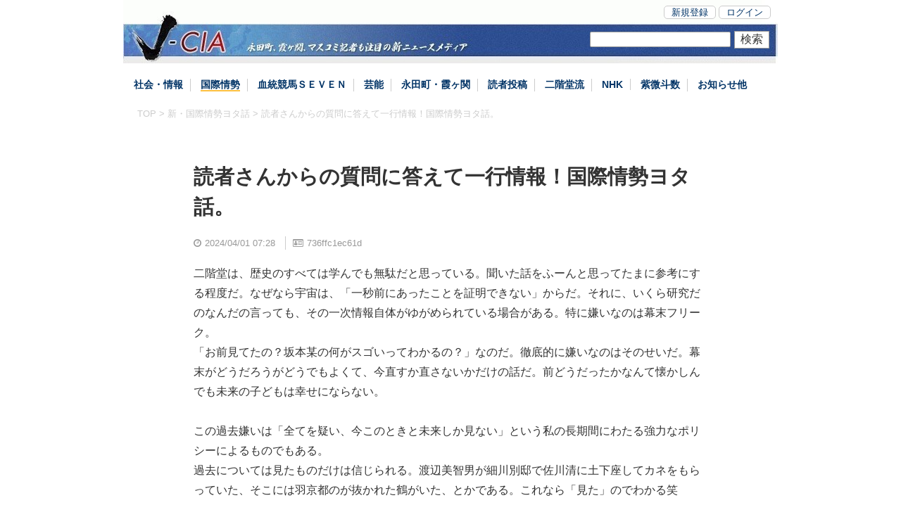

--- FILE ---
content_type: text/html
request_url: https://www.j-cia.com/archives/18339
body_size: 14946
content:
  <!DOCTYPE HTML PUBLIC "-//W3C//DTD HTML 4.0 Transitional//EN">
<html lang="ja">
<head>
<META http-equiv=Content-Type content="text/html;charset=EUC-JP">
<meta content="JCIA,情報,調査,マスコミ,ニュース,J-CIA,nikaidou.com,警察,公安,内閣,政治,官僚" lang="ja" name="keywords">
<meta content="永田町、霞ヶ関、マスコミ記者も注目の新ニュースメディア" lang="ja" name="description">
<meta http-equiv=Content-Script-Type content="text/javascript">
<meta http-equiv=Content-Style-Type content="text/css">
<meta name="viewport" content="width=device-width, user-scalable=no, initial-scale=1, maximum-scale=1" />
<link rel="alternate" type="application/rss+xml" title="RSS 1.0" href="https://www.j-cia.com/index.rdf">
<link href="/css/normalize.css" type="text/css" rel="stylesheet">
<link href="/css/style.css" type="text/css" rel="stylesheet">
<link href="/css/fontawesome/css/font-awesome.min.css" rel="stylesheet" type="text/css" />
<script type="text/javascript" src="/js/common.js"></script>
<link rel="SHORTCUT ICON" href="/favicon.ico">
  <title>読者さんからの質問に答えて一行情報！国際情勢ヨタ話。 / J-CIA</title>
  <style type="text/css">
.thumbnail {margin:10px 0;}
.fullsize {width:100%;margin:20px 0;}
.fullsize img {border: 1px solid #ccc;padding: 2px;max-width:100%;}
</style>
</head>
<body onCopy="return false;">
<div id="wrapper">
<a name="top"></a>

<div id="header">
  <div id="header-menu"><ul>
    <li><a href="https://www.j-cia.com/signup.php">新規登録</a></li>
    <li><a href="https://www.j-cia.com/login.php">ログイン</a></li>
  </ul></div>
  <div id="searchbox-in-header">
    <div class="searchbox">
    <form action="https://www.j-cia.com/search.php" method="post" style="margin: 0; padding: 0;">
    <input name="keyword" type="text" value="" maxlength="64" /><input type="submit" name="submit" value="検索" />
    <input type="hidden" name="action" value="search">
    </form>
    </div>
  </div>
  <div id="site-title"><a href="https://www.j-cia.com/"></a></div>
</div>

<div id="header-categories" class="smaoff">
<ul>
<li class=""><a href="https://www.j-cia.com/category/2" title="社会・情報・諜報" class="">社会・情報</a></li>
<li class="selected"><a href="https://www.j-cia.com/category/22" title="新・国際情勢ヨタ話" class="">国際情勢</a></li>
<li class=""><a href="https://www.j-cia.com/category/39" title="血統師ＳＥＶＥＮのインテリジェンス競馬" class="">血統競馬ＳＥＶＥＮ</a></li>
<li class=""><a href="https://www.j-cia.com/category/7" title="芸能タブロイド" class="">芸能</a></li>
<li class=""><a href="https://www.j-cia.com/category/11" title="永田町・霞ヶ関の魑魅魍魎話。" class="">永田町・霞ヶ関</a></li>
<li class=""><a href="https://www.j-cia.com/category/3" title="読者投稿コーナー" class="">読者投稿</a></li>
<li class=""><a href="https://www.j-cia.com/category/28" title="二階堂流" class="">二階堂流</a></li>
<li class=""><a href="https://www.j-cia.com/category/32" title="NHK（二階堂放送協会）" class="">NHK</a></li>
<li class=""><a href="https://www.j-cia.com/category/33" title="藤江東庵の紫微斗数命理" class="">紫微斗数</a></li>
<li class=""><a href="https://www.j-cia.com/category/16" title="J-CIAよりお知らせその他" class="">お知らせ他</a></li>
</ul><div style="clear:left;"></div>
</div>

<div id="searchbox-under-header">
  <div class="searchbox">
  <form action="https://www.j-cia.com/search.php" method="post" style="margin: 0; padding: 0;">
  <input name="keyword" type="text" value="" maxlength="64" /><input type="submit" name="submit" value="検索" />
  <input type="hidden" name="action" value="search">
  </form>
  </div>
</div>

<div class="container">
<div id="main">
<div id="contents-single">

<div id="breadcrumb"><a href="https://www.j-cia.com">TOP</a> &gt; <a href="/category/22">新・国際情勢ヨタ話</a> &gt; 読者さんからの質問に答えて一行情報！国際情勢ヨタ話。</div>

<div id="article" onSelectStart="return false;">
<h1>読者さんからの質問に答えて一行情報！国際情勢ヨタ話。</h1>
<div class="article-attribute">
<div class="regist_time"><i class="fa fa-clock-o" aria-hidden="true"></i>2024/04/01 07:28</div>
<div class="crypt_id"><i class="fa fa-id-card-o" aria-hidden="true"></i>736ffc1ec61d</div></div>

<div class="comments add-tag" id="736ffc1ec61d-div"  style="">
  <div class="comment">
      <p>二階堂は、歴史のすべては学んでも無駄だと思っている。聞いた話をふーんと思ってたまに参考にする程度だ。なぜなら宇宙は、「一秒前にあったことを証明できない」からだ。それに、いくら研究だのなんだの言っても、その一次情報自体がゆがめられている場合がある。特に嫌いなのは幕末フリーク。<br />
「お前見てたの？坂本某の何がスゴいってわかるの？」なのだ。徹底的に嫌いなのはそのせいだ。幕末がどうだろうがどうでもよくて、今直すか直さないかだけの話だ。前どうだったかなんて懐かしんでも未来の子どもは幸せにならない。<br />
<br />
この過去嫌いは「全てを疑い、今このときと未来しか見ない」という私の長期間にわたる強力なポリシーによるものでもある。<br />
過去については見たものだけは信じられる。渡辺美智男が細川別邸で佐川清に土下座してカネをもらっていた、そこには羽京都のが抜かれた鶴がいた、とかである。これなら「見た」のでわかる笑<br />
<br />
<br />
さて参ろう！<br />
zzzzzzzxzzzzzzzz↓以下ヨタ話<br />
<br />
<br />
<br />
愛読者様からの御質問に回答<br />
<br />
愛読者様のお一人から御質問を頂いた。以下、質問（原文ママ）及び回答である。<br />
<br />
質問：「ヨタ話にあるように、現代日本の惨状は薩長土肥の田舎侍による下品な政治が原因かと思います。長く続いた江戸時代に原因を求める自称知識人もおりますが、それこそアンタ徳川に身内をコロコロされたんかいっ?てな勢いで(笑)<br />
<br />
現代日本を覆う気持ちわるーい空気は江戸時代に醸成されたものがあるようには思いますが、政治体制は現代のキチガイ首長と低脳下民による痴呆痔痴より封建制による運営の方が結局一般民衆に優しいと思いますし、社会運営も(ほぼ強制的な)隠居制度など、見習うべきものが多い、と思っています。ヨタ話作者さんは江戸時代をどのように評価されていますか？<br />
<br />
すみません質問について補足させてください。<br />
<br />
江戸時代全般というよりも、似非維新直前に画策された、徳川を含む合議体制による政治改革の動きが実現していたらよかったのではないか？と考えています。いかがなものでしょうか？」<br />
<br />
御質問、誠に有り難く頂戴すると共に、作者なりの回答をしたいと思う。</p>
      </div><!--end-of-comment-->
</div><!--end-of-comments-->

    <form action="https://www.j-cia.com/login.php" method="post">
<div id="article-induction">
<p>この記事は会員限定です。サイトにログインが必要となります。</p>
<input class="button" name="button" type="button" value="ログインページへ" onClick="javascript:this.form.submit();" style="margin-bottom:20px;" />
<input type="hidden" name="url" value="/archives/18339" />
</div>
</form>  
<div class="article-attribute">
<div class="category-name"><i class="fa fa-folder-open-o" aria-hidden="true"></i><a href="/category/22">新・国際情勢ヨタ話</a></div>
</div>


</div><!--end-of-article-->

<div id="under-article">


<div class="article-list-block">
<h4>「新・国際情勢ヨタ話」の最新記事</h4>
<ul>
<li><a href="/archives/18807">ヨタヨタ話</a></li>
<li><a href="/archives/18796">オールドメディアは絶対報じない国際情勢。いよいよ米ドル危ないか！</a></li>
<li><a href="/archives/18791">新国際情勢ヨタ話 一に増税、二に増税、三、四が財源、五に増税</a></li>
<li><a href="/archives/18779">新・国際情勢ヨタ話～増税と観光政策で栄えた国は無し</a></li>
<li><a href="/archives/18760">～米共和党・露・イスラエル枢軸を支持し、リベラル全体主義勢力に対峙すべし～</a></li>
</ul>
</div>

<div class="article-list-block">
<h4>アクセスランキング</h4>
<ul>
<li><a href="/archives/18807">ヨタヨタ話</a></li>
<li><a href="/archives/18809">二階堂が買う米株</a></li>
<li><a href="/archives/18806">プロ向けの話。。。つぶやきそして知ることがいつか繋がることとわかる人向け</a></li>
<li><a href="/archives/18796">オールドメディアは絶対報じない国際情勢。いよいよ米ドル危ないか！</a></li>
<li><a href="/archives/18763">【続報】「マトリ爆発しろ！」例の薬物大騒動で場外乱闘勃発中――果たして逮捕は！！！</a></li>
<li><a href="/archives/18787">ひとりごと</a></li>
<li><a href="/archives/18736">オモチャ株で遊んでみよう！元は取れるのでは。。。でも自己責任で！</a></li>
<li><a href="/archives/18804">警察・国税発！イオンに疑惑！国際事件に発展か！</a></li>
<li><a href="/archives/18543">怪人２１面相が、あの世からお届けする～会津小鉄会と二人の高山</a></li>
<li><a href="/archives/18791">新国際情勢ヨタ話 一に増税、二に増税、三、四が財源、五に増税</a></li>
</ul>
</div>

<div id="amazon-products">
<ul>
<li><div class="item-image"><a href="/redirect/B07SN8H8SM/N" target="_blank" ref="nofollow"><img src="https://m.media-amazon.com/images/I/51zz93FaOKL._SL140_.jpg" /></a></div>
<div class="item-attribute">
  <div class="item-title"><a href="/redirect/B07SN8H8SM/N" target="_blank" ref="nofollow">ボリンジャーバンドを使いこなせばFXはカンタンに稼げる！2019年最新版</a></div>
  <div class="store-link">
    <a class="amazon" href="/redirect/B07SN8H8SM/N" target="_blank" ref="nofollow">Amazon</a>
    <a class="rakuten" href="http://hb.afl.rakuten.co.jp/hgc/0f14970c.f75c16fc.0f14970d.ff531a4b/?pc=http%3a%2f%2fsearch.rakuten.co.jp%2fsearch%2fmall%2f%E3%83%9C%E3%83%AA%E3%83%B3%E3%82%B8%E3%83%A3%E3%83%BC%E3%83%90%E3%83%B3%E3%83%89%E3%82%92%E4%BD%BF%E3%81%84%E3%81%93%E3%81%AA%E3%81%9B%E3%81%B0FX%E3%81%AF%E3%82%AB%E3%83%B3%E3%82%BF%E3%83%B3%E3%81%AB%E7%A8%BC%E3%81%92%E3%82%8B%EF%BC%812019%E5%B9%B4%E6%9C%80%E6%96%B0%E7%89%88%2f-%2f%3fscid%3daf_link_urltxt&amp;amp;m=http%3a%2f%2fm.rakuten.co.jp%2f" target="_blank" ref="nofollow">楽天市場</a>
  </div>
</div></li>
<li><div class="item-image"><a href="/redirect/4813283225/N" target="_blank" ref="nofollow"><img src="https://m.media-amazon.com/images/I/51tl11a7LsL._SL140_.jpg" /></a></div>
<div class="item-attribute">
  <div class="item-title"><a href="/redirect/4813283225/N" target="_blank" ref="nofollow">みんなが欲しかった! FPの教科書 3級 2019-2020年</a></div>
  <div class="store-link">
    <a class="amazon" href="/redirect/4813283225/N" target="_blank" ref="nofollow">Amazon</a>
    <a class="rakuten" href="http://hb.afl.rakuten.co.jp/hgc/g00q0723.b520jcdb.g00q0723.b520k134/?pc=http%3A%2F%2Fbooks.rakuten.co.jp%2Frb%2F15895858%2F&amp;m=http%3A%2F%2Fm.rakuten.co.jp%2Frms%2Fmsv%2FItem%3Fn%3D15895858%26surl%3Dbook" target="_blank" ref="nofollow">楽天市場</a>
  </div>
</div></li>
<li><div class="item-image"><a href="/redirect/B084616MM2/N" target="_blank" ref="nofollow"><img src="https://m.media-amazon.com/images/I/41GxZ0ITK8L._SL140_.jpg" /></a></div>
<div class="item-attribute">
  <div class="item-title"><a href="/redirect/B084616MM2/N" target="_blank" ref="nofollow">ＬＩＦＥ　ＳＨＩＦＴ（ライフ・シフト）: １００年時代の人生戦略</a></div>
  <div class="store-link">
    <a class="amazon" href="/redirect/B084616MM2/N" target="_blank" ref="nofollow">Amazon</a>
    <a class="rakuten" href="http://hb.afl.rakuten.co.jp/hgc/0f14970c.f75c16fc.0f14970d.ff531a4b/?pc=http%3a%2f%2fsearch.rakuten.co.jp%2fsearch%2fmall%2f%EF%BC%AC%EF%BC%A9%EF%BC%A6%EF%BC%A5%E3%80%80%EF%BC%B3%EF%BC%A8%EF%BC%A9%EF%BC%A6%EF%BC%B4%EF%BC%88%E3%83%A9%E3%82%A4%E3%83%95%E3%83%BB%E3%82%B7%E3%83%95%E3%83%88%EF%BC%89%3A+%EF%BC%91%EF%BC%90%EF%BC%90%E5%B9%B4%E6%99%82%E4%BB%A3%E3%81%AE%E4%BA%BA%E7%94%9F%E6%88%A6%E7%95%A5%2f-%2f%3fscid%3daf_link_urltxt&amp;amp;m=http%3a%2f%2fm.rakuten.co.jp%2f" target="_blank" ref="nofollow">楽天市場</a>
  </div>
</div></li>
<li><div class="item-image"><a href="/redirect/B083TMYV8S/N" target="_blank" ref="nofollow"><img src="https://m.media-amazon.com/images/I/61A80AnoetL._SL140_.jpg" /></a></div>
<div class="item-attribute">
  <div class="item-title"><a href="/redirect/B083TMYV8S/N" target="_blank" ref="nofollow">ダイヤモンドZAi ザイ  2020年 4月号</a></div>
  <div class="store-link">
    <a class="amazon" href="/redirect/B083TMYV8S/N" target="_blank" ref="nofollow">Amazon</a>
    <a class="rakuten" href="http://hb.afl.rakuten.co.jp/hgc/g00q0723.b520jcdb.g00q0723.b520k134/?pc=http%3A%2F%2Fbooks.rakuten.co.jp%2Frb%2F16221228%2F&amp;m=http%3A%2F%2Fm.rakuten.co.jp%2Frms%2Fmsv%2FItem%3Fn%3D16221228%26surl%3Dbook" target="_blank" ref="nofollow">楽天市場</a>
  </div>
</div></li>
<li><div class="item-image"><a href="/redirect/B07W6QSKLK/N" target="_blank" ref="nofollow"><img src="https://m.media-amazon.com/images/I/51nEavZ7CvL._SL140_.jpg" /></a></div>
<div class="item-attribute">
  <div class="item-title"><a href="/redirect/B07W6QSKLK/N" target="_blank" ref="nofollow">FXの基礎と移動平均線の真実: FXの全通貨ペア検証で見つけた勝てる２つの手法</a></div>
  <div class="store-link">
    <a class="amazon" href="/redirect/B07W6QSKLK/N" target="_blank" ref="nofollow">Amazon</a>
    <a class="rakuten" href="http://hb.afl.rakuten.co.jp/hgc/0f14970c.f75c16fc.0f14970d.ff531a4b/?pc=http%3a%2f%2fsearch.rakuten.co.jp%2fsearch%2fmall%2fFX%E3%81%AE%E5%9F%BA%E7%A4%8E%E3%81%A8%E7%A7%BB%E5%8B%95%E5%B9%B3%E5%9D%87%E7%B7%9A%E3%81%AE%E7%9C%9F%E5%AE%9F%3A+FX%E3%81%AE%E5%85%A8%E9%80%9A%E8%B2%A8%E3%83%9A%E3%82%A2%E6%A4%9C%E8%A8%BC%E3%81%A7%E8%A6%8B%E3%81%A4%E3%81%91%E3%81%9F%E5%8B%9D%E3%81%A6%E3%82%8B%EF%BC%92%E3%81%A4%E3%81%AE%E6%89%8B%E6%B3%95%2f-%2f%3fscid%3daf_link_urltxt&amp;amp;m=http%3a%2f%2fm.rakuten.co.jp%2f" target="_blank" ref="nofollow">楽天市場</a>
  </div>
</div></li>
</ul>
</div>

</div><!--end-of-under-article-->

</div><!--end-of-contents-single-->
</div><!--end-of-main-->

</div><!--end-of-container-->

<div id="footer">

<div id="footer-categories">
<h4>カテゴリ一覧</h4>
<ul>
<li><a href="/category/2">社会・情報</a></li>
<li><a href="/category/5">経済</a></li>
<li><a href="/category/22">国際情勢</a></li>
<li><a href="/category/39">血統競馬ＳＥＶＥＮ</a></li>
<li><a href="/category/7">芸能</a></li>
<li><a href="/category/11">永田町・霞ヶ関</a></li>
<li><a href="/category/3">読者投稿</a></li>
<li><a href="/category/28">二階堂流</a></li>
<li><a href="/category/32">NHK</a></li>
<li><a href="/category/33">紫微斗数</a></li>
<li><a href="/category/16">お知らせ他</a></li>
</ul>
</div>

<div id="footer-menu">
<ul>
  <li><a href="https://www.j-cia.com/about.php">J-CIAとは</a></li>
  <li><a href="https://www.j-cia.com/howto.php">ご利用方法</a></li>
  <li><a href="https://www.j-cia.com/faq.php">よくある質問</a></li>
  <li><a href="https://www.j-cia.com/contact.php">お問合せ</a></li>
</ul>
</div>

<p style="clear:both;text-align:center;color:#666";>※ 当サイトに掲載の記事・写真などの無断転載は堅くお断りいたします。</p>

<div id="copyright">Copyright &copy; 2006-2025 J-CIA All Rights Reserved.</div>

</div><!--end-of-footer-->

</div><!--end-of-wrapper-->


<script type="text/javascript">

var _gaq = _gaq || [];
_gaq.push(['_setAccount', 'UA-24872577-4']);
_gaq.push(['_trackPageview']);

(function() {
  var ga = document.createElement('script'); ga.type = 'text/javascript'; ga.async = true;
  ga.src = ('https:' == document.location.protocol ? 'https://ssl' : 'http://www') + '.google-analytics.com/ga.js';
  var s = document.getElementsByTagName('script')[0]; s.parentNode.insertBefore(ga, s);
})();

</script>


</body></html>

--- FILE ---
content_type: text/css
request_url: https://www.j-cia.com/css/style.css
body_size: 17100
content:
* {
	font-family: "メイリオ", Meiryo, "ヒラギノ角ゴ Pro W3", Hiragino Kaku Gothic Pro, "ＭＳ Ｐゴシック", sans-serif;
}

body {color:#333;min-width:320px;}
a, a:visited {color:#003366;text-decoration:none;}
a:hover {text-decoration:underline;}

h1, h2, h3, h4, h5 {word-break:break-all;}

#wrapper {max-width:930px;min-width:320px;margin:0 auto;}
#header {}

#hello {font-size:14px;text-align:right;padding:0 10px;}

#site-title {width:100%;height:90px;background:url(../images/header.jpg) no-repeat left bottom;margin: 0 auto 0;padding: 0;}
#site-title > a {height:90px;display:block;}

#header-menu {float:right;line-height:33px;padding-right:10px;text-align:right;}
#header-menu ul {margin:0 auto;padding:0;}
#header-menu li {font-size:13px;list-style-type:none;margin:0;padding:0;display:inline-block;}
#header-menu li > a {border:1px solid #ccc;background-color:#fff;padding:1px 10px;border-radius:5px;-webkit-border-radius:5px;-moz-border-radius:5px;}
#header-menu li.mail-alert {}
#header-menu li.mail-alert > a {background-color:#C56A6A;border-color:#C56A6A;color:#fff;}

.searchbox {}
.searchbox input[type="text"] {width:70%;margin-right:5px;border:1px solid #999;}
.searchbox input[type="submit"] {width:50px;margin-right:2px;border:1px solid #999;background-color:#fff;}
#searchbox-in-header {display:none;}
#searchbox-under-header {text-align:center;margin-bottom:20px;padding:20px 0;display:block;border-top:1px solid #ccc;border-bottom:1px solid #ccc;background-color:#efefef;}
@media only screen and (min-width: 930px) {
    #searchbox-in-header {clear:both;float:right;padding:10px 10px;display:block;}
    #searchbox-under-header {display:none;}
    .searchbox input[type="text"] {width:200px;margin-right:5px;border:1px solid #999;}}

#header-categories {clear:both;width:100%;font-size: 14px;margin: 0 auto 0;padding:20px 0 20px 0;text-align:center;display:none;}
#header-categories ul {margin: 0;padding: 0 5px;}
#header-categories li {list-style-type:none;width:32%;text-align:center;margin: 2px 0;padding:2px 0;font-weight:bold;border:1px solid #ccc;display:inline-block;}
#header-categories li.selected {border:1px solid #003366;}
#header-categories li:hover {border:1px solid #003366;}
#header-categories a, #header-categories a:visited {color:#003366;}
@media only screen and (min-width: 930px) {
    #header-categories {text-align:left;display:block;}
    #header-categories li,
    #header-categories li.selected,
    #header-categories li:hover {width:auto;padding:0 10px;border:none;border-right:1px solid #ccc;}
    #header-categories li:last-child {border:none;}
    #header-categories li.selected > a,
    #header-categories a:hover {color:#003366;text-decoration:none;border-bottom:2px solid #fdbf3f;}
}

#container {}
#main {padding-bottom:10px;line-height:1.5;}
#contents,
#contents-single {background-color:#fff;padding:0 10px;}
#contents-single-form {background-color:#fff;padding:10px;}
#sidebar {padding:10px 10px;}
@media only screen and (min-width: 600px) {
    #contents,
    #contents-single {background-color:#fff;padding:0 20px;}
    #contents-single-form {max-width:584px;margin:0 auto;}
}
@media only screen and (min-width: 930px) {
    #main {float:left;width:100%;margin-right:-250px;}
    #contents {margin-right:270px;}
    #sidebar {float:left;width:250px;padding:0;}
}

#sidebar .sidebar_menu {margin-bottom:20px;}
#sidebar h4 {font-size:16px;border-top:2px solid #003366;border-bottom:1px dotted #ccc;margin:0;padding:5px 5px 5px 0;margin-bottom:5px;}
#sidebar h4 > .title {width:80%;display:inline-block;}
#sidebar p {font-size:15px;line-height:1.5}
#sidebar ul {margin:0;padding:0;}
#sidebar li {list-style-type:none;margin:0 0 5px;padding:0 0 5px;border-bottom:1px dotted #ccc;word-break:break-all;line-height:1.5}
#sidebar li:last-child {border:none;}
#sidebar li > a {font-size:15px;color:#333;text-decoration:none;width:97%;display:inline-block;}
#sidebar li > a:hover {text-decoration:underline;}
#sidebar li > i {color:#ccc;}
@media only screen and (min-width: 930px) {
    #sidebar h4 {font-size:14px;}
    #sidebar p {font-size:14px;}
    #sidebar li > a {font-size:13px;font-weight:bold;width:93%;display:inline-block;}
}

#sidebar .twitter {display:inline-block;line-height:58px;vertical-align:middle;}
#sidebar .rss {display:inline-block;line-height:58px;vertical-align:middle;}

#footer {clear:both;}
#footer p {padding:0 10px;}

#footer-categories {clear:both;font-size: 14px;margin:0;padding:20px 10px;color:#666;}
#footer-categories h4 {font-size:16px;}
#footer-categories ul {margin:0;padding:0px 10px;}
#footer-categories li {width:48%;font-size:15px;padding: 3px 0;display:inline-block;}
#footer-categories li > i {font-size:13px;}
#footer-categories a, #footer-categories a:visited {color:#666;}
#footer-categories a:hover {color:#003366;text-decoration:underline;}
@media only screen and (min-width: 800px) {
    #footer-categories ul {margin:0;padding:0px 20px;}
    #footer-categories li {width:32%;font-size:14px;}
    #footer-categories li > i {font-size:12px;}
}

#footer-menu {padding:40px 10px;text-align:center;}
#footer-menu ul {margin:0 auto 20px;;padding:0;}
#footer-menu li {list-style-type:none;float:left;width:50%;text-align:center;padding:5px 0;}
#footer-menu li > a {color:#666;font-weight:bold;}
#footer-menu li:last-child {border-right:none;}
@media only screen and (min-width: 600px) {
    #footer-menu li {list-style-type:none;float:none;margin:0;padding:0 10px;display:inline;border-right:1px dotted #ccc;}
    #footer-menu li > a {color:#666;font-weight:bold;}
    #footer-menu li:last-child {border-right:none;}
}

#copyright {color:#fff;font-style:italic;padding:3px 15px 0px 0px;text-align:right;font-size:14px;font-weight:normal;background:url(../images/footer.jpg) no-repeat;}

/* common parts */
table {border-collapse:collapse;margin-bottom:20px;}
th, td {padding:5px;border:1px solid #ccc;}
th {background-color:#a6a6a6;color:#fff;}
td {}

input[type="text"],
input[type="reset"],
input[type="password"] {border:1px solid #ccc;border-radius:2px;-webkit-border-radius:2px;-moz-border-radius:2px;-webkit-appearance:none;padding-left:5px;}
select {border:1px solid #ccc;border-radius:2px;-webkit-border-radius:2px;-moz-border-radius:2px;-webkit-appearance:none;padding:1px 5px;}
.button {color:#fff;border:1px solid #466fb1;background-color:#466fb1;border-radius:2px;-webkit-border-radius:2px;-moz-border-radius:2px;-webkit-appearance:none;padding:10px 30px;display:inline-block;}
.reset {color:#666;border:1px solid #666;background-color:#fff;}

.kakumaru {border-radius:5px;-webkit-border-radius:5px;-moz-border-radius:5px;}

i {padding-right:5px;}

.oshirase { text-align: left; font-size: 0.9em; line-height: 1.3em; border: 1px solid #C56A6A; margin: 0 0 1em 0; padding: 5px; }
.oshirase .title { color: #C56A6A; margin-bottom:0.5em;}

.pager {}
.pager a, .pager span {border:1px solid #ccc;padding:5px 10px;margin-left:5px;font-size:18px;}
.pager span {color:#fff;background-color:#466fb1;weight: bold;}
/* end of common parts */

/* */

.smaoff {display:none;}
@media only screen and (min-width: 800px) {
    .smaoff {display:inline-block;}
    .smaon {display:none;}
}

#breadcrumb {color:#ccc;font-size:13px;}
#breadcrumb > a {color:#ccc;}

p.category-description {border-bottom:1px dotted #ccc;margin-bottom:20px;padding-bottom:40px;}

#article {padding:40px 10px;}
#article h1 {font-size:1.4em;word-break:break-all;}
#article .article-attribute {font-size:13px;color:#999;margin-bottom:20px;}
#article .article-attribute .regist_time {display:inline-block;}
#article .article-attribute .crypt_id {display:inline-block;border-left:1px solid #ccc;margin-left:10px;padding-left:10px;}
#article .comments {line-height:1.8;margin-bottom:40px;}
#article .comment {}
@media only screen and (min-width: 800px) {
    #article h1 {font-size:1.8em;}
    #article {padding:40px 80px;}
}

#article .category-description2 {font-size:14px;border:1px dotted #ccc;background:#f0f0ff;margin:20px 5px;padding:20px;}

#article-induction {text-align:center;border:1px dotted #ccc;background:#efefef;margin:40px auto;padding:10px 0;}
#article-induction .button-list {margin-bottom:20px;}
#article-induction .button-list form {display:inline-block;margin:0;padding:5px 0;}
#article-induction .point {}
#article-induction .point > span {display:inline-block;padding:0 5px 0 35px;margin:0 5px;height:22px;vertical-align:middle;}
@media only screen and (min-width: 800px) {
    #article-induction {width:80%;}
    #article-induction .button-list form {padding:0;}
}

#under-article {padding-top:40px;border-top:1px dotted #ccc;}

#contents-single-form h1 > span {}
#contents-single-form h1 > img {display:none;}
@media only screen and (min-width: 800px) {
    #contents-single-form h1 > span {display:none;}
    #contents-single-form h1 > img {display:inline;}
}

#possess-point {margin-bottom:40px;}
#possess-point p.point {width:250px;font-size:24px;font-weight:bold;text-align:right;border-bottom:1px dotted #a6a6a6;margin:5px auto;padding-right:10px;}

/* input form */

#contents form {margin:0 auto;text-align:left;}
#contents form dl {margin-bottom:1em;}
#contents form dt {font-weight:bold;text-align:left;}
#contents form dd {text-align:left;margin:0;padding:0;}
#contents form dd > input[type="text"] {width:100%;}
#contents form dd > input[type="password"] {width:100%;}
#contents form input[type="button"],
#contents form input[type="reset"],
#contents form input[type="submit"] {width:100%;}
#contents form p.note {font-size:15px;}
#contents .required {color:#990000;font-size:13px;}
#contents .hosoku {font-size:13px;color:#999;}
@media only screen and (min-width: 800px) {
    #contents form {margin:0 auto;text-align:left;}
    #contents form dl {clear:both;}
    #contents form dt {width:30%;display:inline-block;vertical-align:top;}
    #contents form dd {width:65%;display:inline-block;}
    #contents form dd > input[type="text"],
    #contents form dd > input[type="password"] {width:300px;}
    #contents-single-form form {max-width:560px;}
}
.error-message {text-align:left;color:#C56A6A;border:1px solid #C56A6A;margin:30px auto;padding:5px 10px;}
/* end of input form */

.mail-address {font-size:24px;font-weight:bold;text-align:center;}

/* buy point */
.point-price {width:100%;}
.point-price th, .point-price td {text-align:center;}
/* end of buy point */

.caution {width:80%;text-align:center;border:1px solid #C56A6A;padding:10px 20px;margin:10px auto;}

.comado {}
.comado .image {float:left;width:140px;margin:0;padding:0;border:none;}
.comado .attributes {padding-left:160px;}
.comado .store-link {margin-top:20px;}
.comado .store-link a {color:#fff;margin:5px 0px;padding:2px 20px;text-decoration:none;border-radius:5px;-webkit-border-radius:5px;-moz-border-radius:5px;display:block;}
.comado .store-link > a.amazon {border:1px solid #eda93a;background:#eda93a;}
.comado .store-link > a.rakuten {border:1px solid #bf0000;background:#bf0000;}
@media only screen and (min-width: 800px) {
	.comado {padding:0 20px;}
	.comado .store-link > a {display:inline !important;margin-right:5px !important;}
}

/* article list */
#article-list {}
#article-list dl {border-bottom:1px dotted #ccc;margin-bottom:20px;padding-bottom:40px;}
#article-list dl:last-child {border-bottom:none;}
#article-list dt {font-size:22px;font-weight:bold;}
#article-list dt > h3 {margin:0 0 10px;font-size:22px;line-height:1.5;word-break:break-all;}
#article-list dt > a {}
#article-list dd {margin:0;padding:0;}
#article-list dd .article-attribute {font-size:13px;color:#999;margin-bottom:20px;}
#article-list dd .regist-time {display:inline-block;border-right:1px dotted #ccc;margin-right:10px;padding-right:10px;}
#article-list dd .category-name {display:none;}
#article-list dd .point-info {display:inline-block;}
#article-list dd .point {font-size:15px;padding:0px 10px 0px 30px;color:#333;}
#article-list dd .image {padding-right:10px;float:left;}
#article-list dd:after {clear:both;content:"";display:block;}
@media only screen and (min-width: 800px) {
    #article-list dd .category-name {display:inline-block;border-right:1px dotted #ccc;margin-right:10px;padding-right:10px;}
}

.article-list-block {}
.article-list-block ul {padding:10px;}
.article-list-block li {list-style-type:none;border-bottom:1px dotted #ccc;padding-bottom:5px;margin-bottom:5px;}
.article-list-block li:last-child {border-bottom:none;}
@media only screen and (min-width: 800px) {
    .article-list-block ul {padding:20px 40px;}
    .article-list-block li {list-style-type:disc;border-bottom:none;padding-bottom:0;margin-bottom:0;}
}

.icon20_ryo {background:url(../image/ryo_icon20.gif) no-repeat left center;}
.icon20_hyo {background:url(../image/hyo_icon20.gif) no-repeat left center;}
.icon20_free {background:url(../image/free_icon20.gif) no-repeat left center;}
.icon20_bought {background:url(../image/bought_icon20.gif) no-repeat left center;}
.icon_ryo {background:url(../image/ryo_icon.gif) no-repeat left center;}
.icon_hyo {background:url(../image/hyo_icon.gif) no-repeat left center;}

#article-list dd .comment {clear:both;font-size:15px;}
/* end of article list */

/* point colors */
/*
.point-free {background-color:#c2e0c2;}
.point-ryo {background-color:#fde26b;}
.point-hyo {background-color:#e59a45;}
.point-bought {background-color:#e4c6c4;}
*/
.pr {padding-top:10px;}
.pr ul {padding:0;}
.pr li {list-style-type:none;padding-bottom:5px;}

/* ranking */
#sidebar .ranking {border-right:1px dotted #ccc;border-left:1px dotted #ccc;border-bottom:1px dotted #ccc;}
#sidebar .ranking {counter-reset:ranking-counter;}
#sidebar .ranking h4 {padding-left:10px;}
#sidebar .ranking ul {padding:5px 5px 5px 10px;}
#sidebar .ranking li {position:relative;padding:0 0 5px 30px;}
#sidebar .ranking li::before {
position:absolute;
top:0px;
left:0px;
width:18px;
height:18px;
line-height:18px;
font-size:12px;
text-align:center;
color:#ffffff;
background-color:#424242;
content:counter(ranking-counter, decimal);
counter-increment: ranking-counter;
opacity:0.9;
z-index:1;
}
/* ranking */

#sidebar .archives {border-right:1px dotted #ccc;border-left:1px dotted #ccc;border-bottom:1px dotted #ccc;}
#sidebar .archives h4 {padding-left:10px;}
#sidebar .archives form {margin:0 !important;padding:0 5px 5px !important;}
#sidebar .archives select {width:100%;}

.amazon-items-sidebar {}
.amazon-items-sidebar ul {}
.amazon-items-sidebar li {padding:10px 0 !important;}
.amazon-items-sidebar .item-image {float:left;width:75px;height:75px;text-align:center;}
.amazon-items-sidebar .item-attribute {height:85px;padding-left:75px;vertical-align:top;}
.amazon-items-sidebar .item-attribute a {color:#333;}
.amazon-items-sidebar .store-link {margin-top:10px;}
.amazon-items-sidebar .store-link a {color:#fff;margin:5px 0px;padding:2px 20px;text-decoration:none;border-radius:5px;-webkit-border-radius:5px;-moz-border-radius:5px;}
.amazon-items-sidebar .store-link > a.amazon {border:1px solid #eda93a;background:#eda93a;}
.amazon-items-sidebar .store-link > a.rakuten {border:1px solid #bf0000;background:#bf0000;}
@media only screen and (min-width: 930px) {
    .amazon-items-sidebar .item-attribute {width:170px;height:75px;font-size:13px;overflow:hidden;padding-left:5px;}
    .amazon-items-sidebar .title {max-height:40px;overflow:hidden;}
    .amazon-items-sidebar .store-link a {font-size:13px;padding:1px 10px;}
}
.amazon-items-sidebar:after {clear:both;content:"";display:block;}

#amazon-products {margin:40px 0;}
#amazon-products ul {margin:0;padding:0;}
#amazon-products li {list-style-type:none;border-bottom:1px dotted #ccc;margin:0 0 10px;padding:0 0 10px;}
#amazon-products li:after {clear:both;content:"";display:block;}
#amazon-products li:last-child {border:none;}
#amazon-products .item-image {float:left;width:140px;height:140px;text-align:center;}
#amazon-products .item-attribute {height:120px;vertical-align:top;padding-left:145px;}
#amazon-products .item-title {margin-bottom:10px;}
#amazon-products .store-link a {color:#fff;margin:0 0 5px;padding:2px 20px;text-decoration:none;border-radius:5px;-webkit-border-radius:5px;-moz-border-radius:5px;display:block;}
#amazon-products .store-link > a.amazon {border:1px solid #eda93a;background:#eda93a;}
#amazon-products .store-link > a.rakuten {border:1px solid #bf0000;background:#bf0000;}
@media only screen and (min-width: 600px) {
    #amazon-products .store-link a {margin:0 5px 0 0;display:inline-block;}
}
@media only screen and (min-width: 930px) {
    #amazon-products {text-align:center;}
    #amazon-products ul {font-size:0;}
    #amazon-products li {text-align:center;width:16%;min-width:140px;border-bottom:none;border-right:1px dotted #ccc;margin:0;padding:0 5px;display:inline-block;}
    #amazon-products .item-image {float:none;width:140px;height:140px;margin:0;padding:0;}
    #amazon-products .item-attribute {height:auto;font-size:12px;margin-top:5px;padding:0;}
    #amazon-products .item-title {display:none;}
    #amazon-products .store-link {text-align:center;}
    #amazon-products .store-link a {margin:0 0 5px;display:block;}
}


--- FILE ---
content_type: application/javascript
request_url: https://www.j-cia.com/js/common.js
body_size: 856
content:
function clickItem (asin) {
    var str = '';
    var rows = document.cookie.split("; ");
    i = 0;
    while (rows[i]){
        if(rows[i].substr(0,13) == "cookie[asin]=") {
            str = rows[i].substr(13,rows[i].length);
            break;
        }
        i++;
    }
    if(str.indexOf(asin) == -1) {
        if(str.length > 0)
            str = ','+str;
        str = asin+str;
    }
    if(str.length > 54)
        str = str.substr(0, 54);
    date = new Date();
    date.setTime(date.getTime()+86400*30*1000);
    document.cookie = "cookie[asin]="+str+"; expires="+date.toGMTString()+";";
}

var hasSent = false;
function sendRequest () {
  if(hasSent == true)
    return false;
  hasSent = true;
  return true;
}

function show_vip_expiration () {
  var target = document.getElementById('vip-expiration');
  target.style.display = 'block';
}
